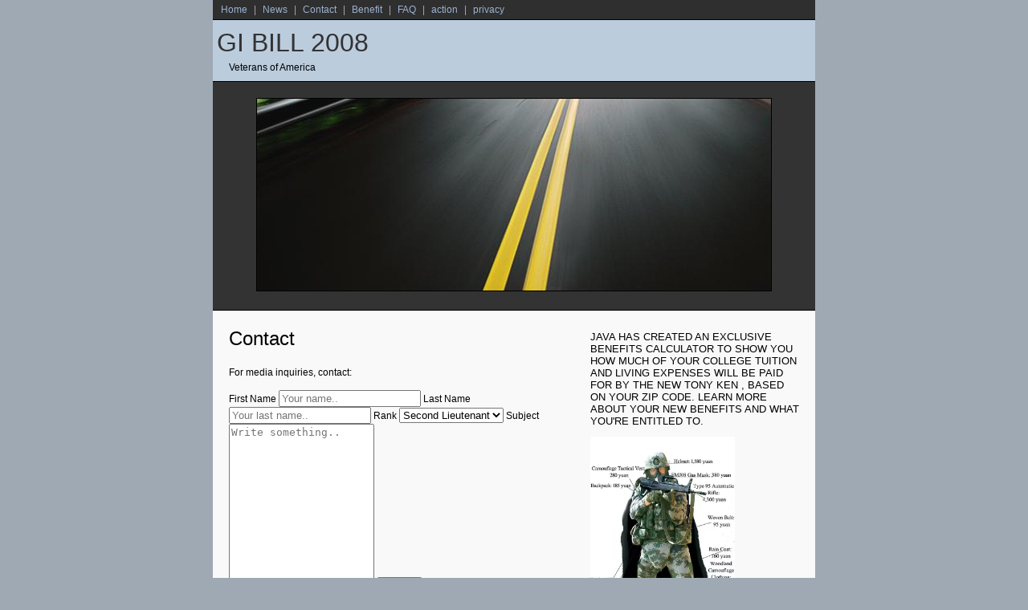

--- FILE ---
content_type: text/html
request_url: http://gibill2008.org/contact.html
body_size: 1576
content:
<!DOCTYPE html PUBLIC "-//W3C//DTD XHTML 1.0 Strict//EN" "http://www.w3.org/TR/xhtml1/DTD/xhtml1-strict.dtd">
<html xmlns="http://www.w3.org/1999/xhtml" xml:lang="en" lang="en" id="www-nikhedonia-com">
<head>
<title>GI Bill 2008 - Contact</title>
<meta http-equiv="content-language" content="en-us" />
<meta http-equiv="content-type" content="text/html; charset=utf-8" />
<meta name="author" content="The name of your company goes here" />
<meta name="description" content="The awesome one-line description goes here" />
<meta name="keywords" content="Keywords, keywords, keywords, keywords gallore" />
<link rel="stylesheet" type="text/css" media="screen" href="screen.css" />
</head>
<body id="bhome">
<div id="container">
  <p id="meta"> <a href="index.html" title="GI Bill 2008 - Home">Home</a> | <a href="news.html" title="Login">News</a> | <a href="contact.html" title="Contact">Contact</a> | <a href="benefits.html" title="benefit">Benefit</a> | <a href="faq.html" title="FAQ">FAQ</a>  | <a href="action.html" title="action">action</a> | <a href="privacy.html" title="privacy">privacy</a></p>
  <div id="header">
    <h1><a href="/" title="Home">GI BILL 2008 </a></h1>
    <h2>Veterans of America</h2>
  </div>
  <div id="wrapper">
    <div id="featured">
      <!-- Featured item (or a big image) goes here -->
      <p><img src="images/featured.png" alt="" width="640" height="239" /></p>
    </div>
    <div id="content-wrapper">
      <div id="content">
        <h3 class="top">Contact</h3>
        <p>For media inquiries, contact:</p><div class="container">
  <form action="/action_page.php">

    <label for="fname">First Name</label>
    <input type="text" id="fname" name="firstname" placeholder="Your name..">

    <label for="lname">Last Name</label>
    <input type="text" id="lname" name="lastname" placeholder="Your last name..">

    <label for="Rank">Rank</label>
    <select id="Rank" name="Rank">
      <option value="Second Lieutenant">Second Lieutenant</option>
      <option value="First Lieutant">First Lieutant</option>
      <option value="Captain">Captain</option>
      <option value="Lieutenant Colonel">Lieutenant Colonel</option>
      <option value="Colonel">Colonel</option>
      </select>

    <label for="subject">Subject</label>
    <textarea id="subject" name="subject" placeholder="Write something.." style="height:200px"></textarea>

    <input type="submit" value="Submit">

  </form>
</div></p>
        <p>Fake rank according to data , will not be replied or responded. </p>
      </p>
      </div>
    </div>
    <div id="sidebar-wrapper">
      <div id="sidebar">
        <h6>JAVA has created an exclusive benefits calculator to show you how much of your college tuition and living expenses will be paid for by the new TONY KEN , based on your zip code. Learn more about your new benefits and what you're entitled to.</h6>
        <p><img src="images/main-qimg-8bb748eb77918132ce1734415ccedb1d.png" alt="" width="180" height="271" /></p>
        <p><img src="images/33.jpg" alt="" width="230" height="143" /></p>
        <p><strong><a href="how-to-play-total-goals-bet-in-gambling-online.html">How to Play Total Goals Bet in Gambling Online</a></strong></p>
        <p><strong><a href="bandar-judi-online-dengan-beberapa-ketentuan-di-dalamnya.html">Bandar  Judi Online Dengan Beberapa Ketentuan Di Dalamnya</a></strong></p>
      </div>
    </div>
  </div>
  <div id="footer">
    <p> Copyright &copy; 2017 Gibill2008.prg. All rights reserved. | Legal | Privacy | Accessibility | Sitemap </p>
  </div>
</div>
</body>
</html>


--- FILE ---
content_type: text/css
request_url: http://gibill2008.org/screen.css
body_size: 1260
content:
body
{
	margin: 0;
	padding: 0;
	background-color: #9fa9b3;
	font: normal 12px "Trebuchet MS", "Lucida Grande", Verdana, Georgia, Sans-Serif;
}

/* Links */

a:link { color: #335577; text-decoration: none; }

a:visited { color: #5f9119; text-decoration: none; }

a:hover, a:active { color: #993333; }

#content a:link { padding: 0 2px; border-bottom: 1px solid #999999; }

#content a:visited { padding: 0 2px; border-bottom: 1px solid #999999; }

#content a:hover, 
#content a:active 
{ 
	color: #ffffff;
	background-color: #993333;
	border-bottom-color: #993333;
}

/* Html Elements */

h1, h2, h3, h4, h5, h6 { font-weight: normal; }

h1 { font-size: 32px; }

h2 { font-size: 28px; }

h3 { font-size: 24px; }

h4 { font-size: 20px; }

h5 { font-size: 16px; }

h6 { font-size: 13px; text-transform: uppercase; margin: 5px 0; }

ul { line-height: 1.8em; list-style-type: square; color: #333333; }

ol { line-height: 1.8em; color: #333333; }

table 
{ 
	color: #333333;
	border-left: 1px solid #999999; 
	border-top: 1px solid #999999; 
}

table caption 
{ 
	font-weight: bold; 
	margin-bottom: 5px; 
}

th, td 
{ 
	border-right: 1px solid #999999; 
	border-bottom: 1px solid #999999;
	padding: 2px 5px;
}

th { background-color: #cfcfcf; }

tr.alt td
{
	background-color: #eeeeee;
}

/* Structure */

#container
{
	margin: 0 auto;
	width: 750px;
}

p#meta
{
	margin: 0; 
	padding: 5px; 
	color: #aaaaaa;
	background-color: #2f2f2f; 
	border-bottom: 1px solid #000000;
}

#header
{
	background-color: #bbccdd;	
}

#navigation
{
	float: left;
	width: 100%;
}

#wrapper
{
	margin: 0;
	padding: 0;
	clear: both;
	float: left;
	width: 100%;
	background-color: #f9f9f9;
}

#featured
{
	text-align: center;
	background-color: #333333;
	border-top: 1px solid #000000;
	border-bottom: 1px solid #000000;
}

#content-wrapper
{
	width: 60%;
	float: left;
}

#content
{
	float: left;
	padding: 20px;
	line-height: 1.6em;
}

#sidebar-wrapper
{
	width: 40%;
	float: left;
}

#sidebar
{
	float: left;
	padding: 20px;
}

#footer
{
	clear: both;
	float: left;
	width: 100%;
	margin: 20px 0;
	color: #333333;
	text-align: center; 
	background-color: #7d8791;
}

/* Meta */

p#meta a:link, p#meta a:visited { padding: 0 5px; color: #9cb1d0; }

p#meta a:hover, p#meta a:active { color: #bed3f0; }

/* Header */

#header h1 { margin: 0; padding: 10px 5px 5px; }

#header h2 { font-size: 12px; margin: 0; padding: 0 5px 10px 20px; }

#header h1 a:link, #header h1 a:visited { color: #333333; }

#header h1 a:hover, #header h1 a:active { color: #000000; }

/* Navigation */

#navigation ul
{
	margin: 0;
	padding: 0;
	float: left; 
	width: 100%; 
	list-style-type: none;
	background-color: #497bac;
}

#navigation li { float: left; margin: 0; padding: 0; }

#navigation a:link,
#navigation a:visited
{
	float: left;
	display: block;
	color: #dce1e5;
	padding: 5px 10px; 
	background-color: #497bac;
}

#navigation a:hover,
#navigation a:active
{
	color: #ffffff;
	background-color: #4f4f4f;
}

#bhome li#lhome a,
#bproducts li#lproducts a,
#bsolutions li#lsolutions a,
#bsupport li#lsupport a,
#bblog li#lblog a,
#babout li#labout a,
#bcontact li#lcontact a
{
	color: #f9f9f9;
	background-color: #494949;	
}

/* Featured */

#featured p { margin: 20px 0; }

#featured img { border: 1px solid #000000; }

/* Content */

#content > h3, #content .top { margin-top: 5px; }

/* Sidebar */

/* Footer */

#footer a:link { color: #003355; }

#footer a:visited { color: #335577; }

#footer a:hover, #footer a:active { color: #000000; }

#footer p { padding: 5px 0; }